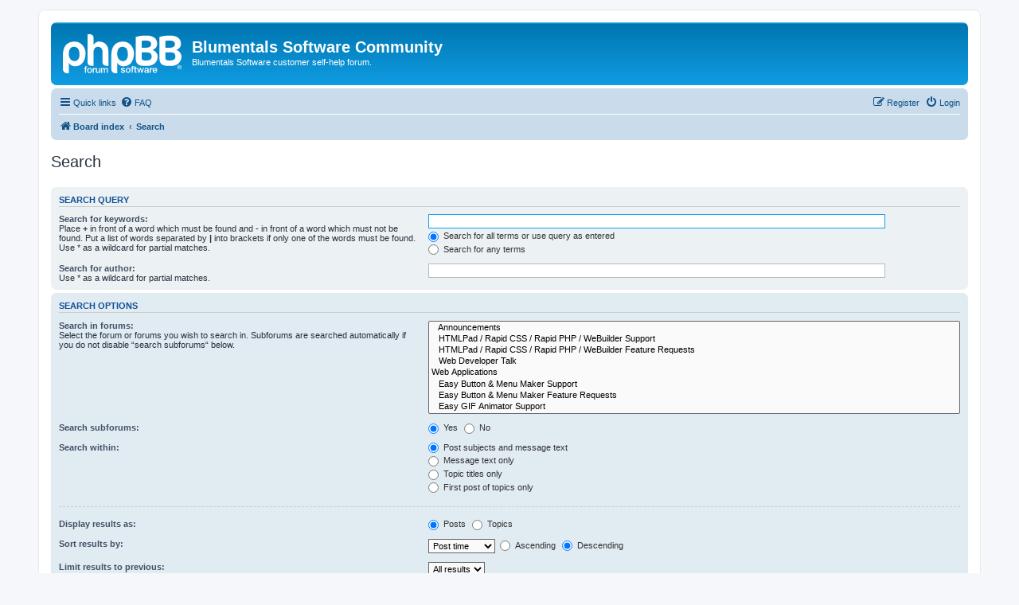

--- FILE ---
content_type: text/html; charset=UTF-8
request_url: https://forums.blumentals.net/search.php?sid=0f23ded8369a85e9d56ce10b4a8aba3d
body_size: 1829
content:
<!DOCTYPE html>
<html lang="en">
<head>
    <meta charset="utf-8">
    <meta name="viewport" content="width=device-width, initial-scale=1">
    <title></title>
    <style>
        body {
            font-family: "Arial";
        }
    </style>
    <script type="text/javascript">
    window.awsWafCookieDomainList = [];
    window.gokuProps = {
"key":"AQIDAHjcYu/GjX+QlghicBgQ/7bFaQZ+m5FKCMDnO+vTbNg96AF9ZO7knldUHP8/4v89DrtSAAAAfjB8BgkqhkiG9w0BBwagbzBtAgEAMGgGCSqGSIb3DQEHATAeBglghkgBZQMEAS4wEQQMdMda3UYhahVsCXvUAgEQgDuVdMhHcUEmAgLaAz3dl+bxRFCsbgw6H8Od+h9kjx73yBqg0YpijoxCxbxmsKvqxC3U9oY9araV+F5RKA==",
          "iv":"EkQVdQFQ6QAABPEF",
          "context":"[base64]/p1umJh8hNmanP2F2wuXcrwlYTk9/gVlyuMhbVhRVYVzvhCQyP5qWdgn38e1M0/yYWn2pVvUyPFrHbh5v72EFeF9gYPLnhKBX2Jdqcia/HHg0KE5OKdaNZ5zM/e6mHIcOlWb4RK3+PzqS2iRoOZSgra4/4a2Y4S84bXImfag=="
};
    </script>
    <script src="https://c3d78fbddbcb.fc15cc94.us-east-2.token.awswaf.com/c3d78fbddbcb/51bca8ddac65/c74c6269791a/challenge.js"></script>
</head>
<body>
    <div id="challenge-container"></div>
    <script type="text/javascript">
        AwsWafIntegration.saveReferrer();
        AwsWafIntegration.checkForceRefresh().then((forceRefresh) => {
            if (forceRefresh) {
                AwsWafIntegration.forceRefreshToken().then(() => {
                    window.location.reload(true);
                });
            } else {
                AwsWafIntegration.getToken().then(() => {
                    window.location.reload(true);
                });
            }
        });
    </script>
    <noscript>
        <h1>JavaScript is disabled</h1>
        In order to continue, we need to verify that you're not a robot.
        This requires JavaScript. Enable JavaScript and then reload the page.
    </noscript>
</body>
</html>